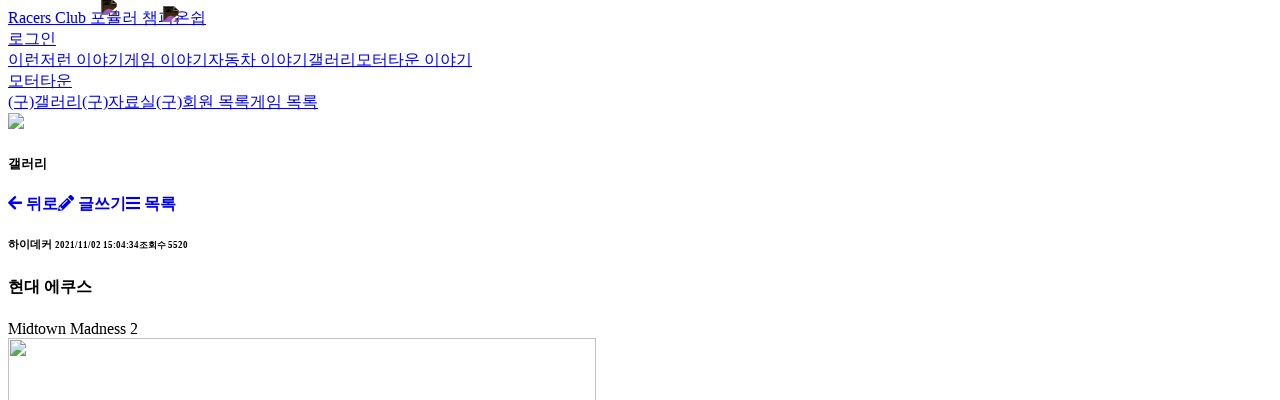

--- FILE ---
content_type: text/html; charset=utf-8
request_url: http://www.racers.co.kr/board/gallery/view/355509
body_size: 4950
content:
<!DOCTYPE html><html><head><title>Racers Club -  갤러리</title><meta name="viewport" content="width=device-width, initial-scale=1"><link rel="stylesheet" href="/stylesheets/bootstrap.min.css"><link rel="stylesheet" href="/stylesheets/style.css"><!--link(rel='stylesheet', href='https://netdna.bootstrapcdn.com/font-awesome/4.3.0/css/font-awesome.min.css')--><script src="https://ajax.googleapis.com/ajax/libs/jquery/1.11.0/jquery.min.js"></script><script src="/javascripts/bootstrap.min.js"></script><script defer src="https://kit.fontawesome.com/aa6166408b.js" crossorigin="anonymous"></script><script>(function(i,s,o,g,r,a,m){i['GoogleAnalyticsObject']=r;i[r]=i[r]||function(){
(i[r].q=i[r].q||[]).push(arguments)},i[r].l=1*new Date();a=s.createElement(o),
m=s.getElementsByTagName(o)[0];a.async=1;a.src=g;m.parentNode.insertBefore(a,m)
})(window,document,'script','//www.google-analytics.com/analytics.js','ga');

ga('create', 'UA-193924-2', 'auto');
ga('send', 'pageview');
</script></head><body><div class="container-xl mt-1 pl-0 pr-0"><!--div.alert.alert-danger--><!--    | 시스템 점검 중입니다. (구)자료실 이용이 원활하지 않을 수 있습니다--><nav class="navbar navbar-dark bg-dark rounded"><div class="container-fluid"><div><a href="/" class="navbar-brand">Racers Club<a href="/board/formula/" style="position:relative;" class="btn btn-dark pt-4 ml-3"> 
포뮬러<img src="/images/icons/Formula.png" width="48" style="filter: invert(100%); position: absolute; top: -10px; left: 15px;"></a><a href="/champ/" style="position:relative;" class="btn btn-dark pt-4"> 
챔피온쉽<img src="/images/icons/CheckeredFlags.png" width="32" style="filter: invert(100%); position: absolute; top: -3px; left: 25px;"></a></a></div><div>           <a href="/login?returnUrl=/board/gallery/view/355509" class="btn btn-outline-secondary text-light">로그인</a></div></div></nav></div><div class="container-xl mt-2 pl-0 pr-0"><div class="row"><div class="col-md-2 pr-0"><div class="card"><div class="list-group-flush"><a href="/board/smalltalk" class="list-group-item list-group-item-action">이런저런 이야기</a><a href="/board/game" class="list-group-item list-group-item-action">게임 이야기</a><a href="/board/car" class="list-group-item list-group-item-action">자동차 이야기</a><a href="/board/gallery" class="list-group-item list-group-item-action">갤러리</a><a href="/board/motortown" class="list-group-item list-group-item-action">모터타운 이야기</a></div></div><div class="card mt-2"><div class="list-group-flush"><a href="/motortown" class="list-group-item list-group-item-action">모터타운</a></div></div><div class="card mt-2"><div class="list-group-flush">    <a href="/board/old_gallery" class="list-group-item list-group-item-action">(구)갤러리</a><a href="/board/old_download" class="list-group-item list-group-item-action">(구)자료실</a><a href="/old/members" class="list-group-item list-group-item-action">(구)회원 목록</a><a href="/games" class="list-group-item list-group-item-action">게임 목록</a></div></div><div class="mt-2 text-center"><a href="https://discord.gg/6vYaKU9qEr"><img src="/images/icons/Discord-Logo+Wordmark-Color.png" width="100px"></a></div></div><div class="col-md mx-0"><div class="px-2 py-1"><h5>갤러리</h5></div><div class="card"><div class="card-header"><a href="undefined" class="btn btn-outline-primary"><i class="fa fa-arrow-left"> 뒤로</i></a><a href="/board/gallery/write" class="btn btn-outline-primary ml-3"><i class="fa fa-pencil">  글쓰기</i></a><a href="/board/gallery" class="btn btn-outline-primary ml-3"><i class="fa fa-navicon"> 목록</i></a></div><div class="card-body p-3"> <h6 class="subtitle"> 하이데커 <small><span class="m-3">2021/11/02 15:04:34</span><span class="m-3">조회수 5520</span></small></h6><div> </div><h4 class="card-title">현대 에쿠스</h4><div> <span class="badge badge-secondary">Midtown Madness 2</span></div><a href="/uploads/1635833074016-426009257.jpg"><img src="/uploads/1635833074016-426009257.jpg" width="588" height="453" class="pb-3"></a><br><p>made by Ken7394(이경택)</p><div class="mt-4"><p><b>댓글</b></p><table class="table"></table></div></div><div class="card-header"><a href="undefined" class="btn btn-outline-primary"><i class="fa fa-arrow-left"> 뒤로</i></a><a href="/board/gallery/write" class="btn btn-outline-primary ml-3"><i class="fa fa-pencil">  글쓰기</i></a><a href="/board/gallery" class="btn btn-outline-primary ml-3"><i class="fa fa-navicon"> 목록</i></a></div></div></div></div></div><div class="container-xl mt-1 pl-0 pr-0 mt-3"><div class="alert alert-secondary text-center small"><a href="/privacy" class="text-dark">개인정보처리방침</a><span class="ml-3">Copyright 2021 Racers Club</span><a href="https://m.racers.co.kr/board/gallery/view/355509" class="btn btn-outline-secondary ml-3">모바일 버전</a></div></div></body></html>